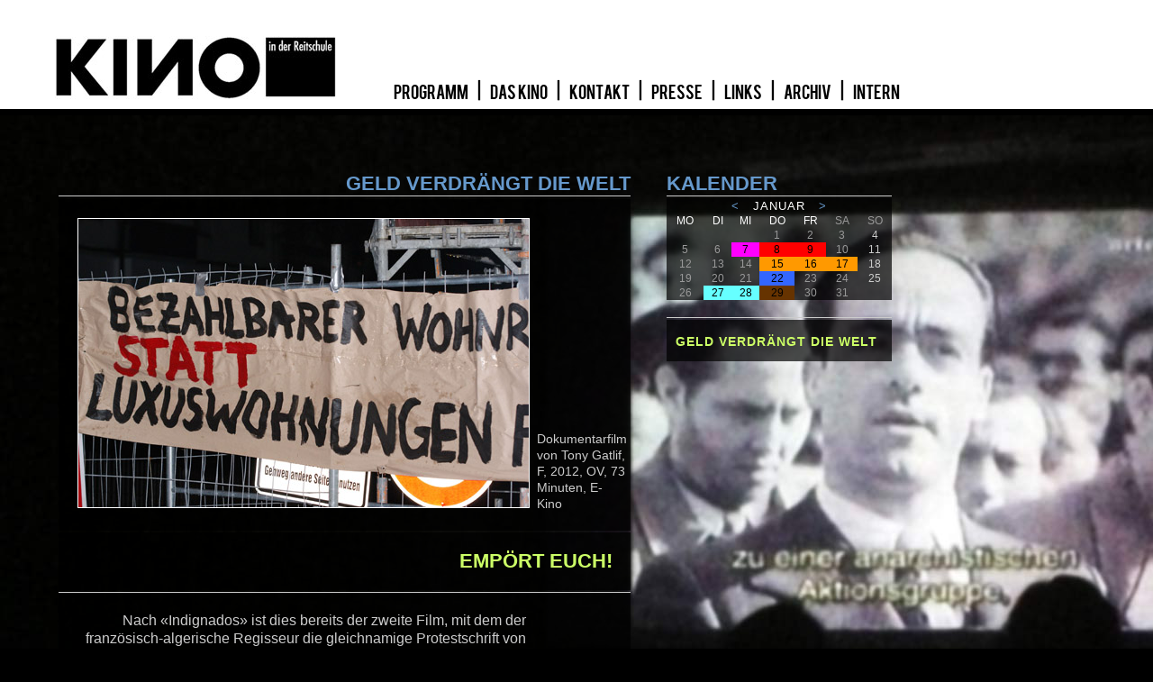

--- FILE ---
content_type: text/html; charset=utf-8
request_url: https://www.kino.reitschule.ch/reitschule/kino/?a=detail&id=279
body_size: 1975
content:
<?

function get1fromtable($t,$w){
    global $sqli;
    $sql="SELECT * FROM $t WHERE $w LIMIT 1"; 
	$result=mysqli_query($sqli,$sql);
	if (mysqli_num_rows($result)!=0){
		$res= mysqli_fetch_assoc($result);
		
		return($res);
	} else {
		return false;
	}
}

function getfromtable($t,$w){
    global $sqli;
    $res=array();
	$sql="SELECT * FROM $t WHERE $w"; 
	$result=mysqli_query($sqli,$sql);
	//echo $sql;
	if (mysqli_num_rows($result)!=0){
		while ($r= mysqli_fetch_assoc($result)){
			$res[]=$r;
		}
		
		return($res);
	} else {
		return false;
	}
}

function getfromselect($s){
    global $sqli;
    $res=array();
	$sql=$s; 
	$result=mysqli_query($sqli,$sql);
	//echo $sql;
	if (mysqli_num_rows($result)!=0){
		while ($r= mysqli_fetch_assoc($result)){
			$res[]=$r;
		}
		
		return($res);
	} else {
		return false;
	}
}

function getfromtablebyid($t,$w){
    global $sqli;
    $res=array();
	$sql="SELECT * FROM $t WHERE $w"; 
	$result=mysqli_query($sqli,$sql);
	if (mysqli_num_rows($result)!=0){
		while ($r= mysqli_fetch_assoc($result)){
			$res[$r['id']]=$r;
		}
		
		return($res);
	} else {
		return false;
	}
}



?>
<!DOCTYPE html>
<html class="hg">
	<head>
		<title>kino in der reitschule</title>
		<meta http-equiv="Content-Type" content="text/html; charset=utf-8" />
<link href="css/filme.css" rel="stylesheet" type="text/css" />
<link href="http://fonts.googleapis.com/css?family=Oswald:700,400" rel="stylesheet" type="text/css" />
<link href="http://fonts.googleapis.com/css?family=Quattrocento+Sans:400,400italic,700,700italic" rel="stylesheet" type="text/css" />
<link rel="icon" href="img/signet.png" type="image/png" />
<script type="text/javascript">
	function hintergrundbild(n){
		el=document.body;
		el.style.backgroundImage = 'url('+n+')';
		el=document.getElementById('zykfoto');
		if (el!=null) el.style.backgroundImage = 'url(zyklenbilder//2.jpg)';
	}
</script>
</head>
<body id="thebody" class="hg" onload="hintergrundbild('hintergrundbilder/kkf/16.jpg')">
<nav>
	<a href="./" class="none"><img src="img/kinologo.jpg" alt="kinologo" width="314" height="70" /></a>
	<img src="img/nix.gif" alt=" " width="55" height="1" />
	<span class="nobr"> <a href="?a=liste" class="bl"> &nbsp; PROGRAMM &nbsp; </a> &nbsp; | &nbsp;  <a href="?a=spage&amp;name=geschichte" class="bl"> &nbsp; DAS KINO &nbsp; </a> &nbsp; | &nbsp;  <a href="?a=spage&amp;name=kontakt" class="bl"> &nbsp; KONTAKT &nbsp; </a> &nbsp; | &nbsp;  <a href="?a=spage&amp;name=presse" class="bl"> &nbsp; PRESSE &nbsp; </a> &nbsp; | &nbsp;  <a href="?a=spage&amp;name=links" class="bl"> &nbsp; LINKS &nbsp; </a> &nbsp; | &nbsp;  <a href="?a=liste&amp;ar=1" class="bl"> &nbsp; ARCHIV &nbsp; </a> &nbsp; | &nbsp;  <a href="http://kino.reitschule.ch/reitschule/kino/intern/index.shtml" class="bl">&nbsp; INTERN &nbsp;</a></span>
</nav>
<div class="clear-l">
	&nbsp;
</div>
<div class="black">
</div>


	<div class="space"> </div>
	<div class="clear-l">
	&nbsp;
	</div>


	
	
			<article>
		<section>
		<h1 class="titel">Geld verdrängt die Welt</h1>
		<hr>
		<div class="box">
		<table>
		<tr>
			<td><img width="500" src="filmbilder/00249/1.jpg" class="film" /></td>
			<td> &nbsp; </td>
			<td class="bottom">
			<span class="txt-flm">
			Dokumentarfilm von Tony Gatlif, F, 2012, OV, 73 Minuten, E-Kino
			</span>
			</td>
		</tr>
		</table>
		</div>
	<div class="clear-l"> </div>
	<div class="pxl"> </div>
		<div class="box">
			<h1 class="zf8">Empört Euch!</h1>
		</div>
		<div class="clear-l"> </div>
		<div class="pxl"> </div>
		<div class="box-solid">
		<table><tr><td class="right">
		<span class="txt-flm2">Nach «Indignados» ist dies bereits der zweite Film, mit dem der französisch-algerische Regisseur die gleichnamige Protestschrift von Stéphane Hessel bebildert. Résistance-Veteran Hessel ruft darin zum Widerstand gegen die Diktatur der Finanzmärkte und andere Missstände auf und landete einen Bestseller. Gatlif illustriert Hessels Thesen mit swingender Musik und unstrukturierten Bildern von Protesten der Occupy-Bewegung.<br /><br /></span>
			<hr><hr>
			<span class="txt-flm"></span>
		</td><td class="spieltam"> </td></tr></table>
		</div>
	</section>
	</article>
	
		
	<article>		
		<aside>
			<h1>Kalender</h1>
		<hr>
		<table class="monat">
			<tbody>
			<tr>
<td class="monatsname" colspan="7"><a href="?a=detail&id=279&amp;kaldat=2025-12-01">&nbsp; &lt; &nbsp;</a> Januar <a href="?a=detail&id=279&amp;kaldat=2026-02-01">&nbsp; &gt; &nbsp;</a></td>
</tr>
<tr>
<td class="wochentag">MO</td>
<td class="wochentag">DI</td>
<td class="wochentag">MI</td>
<td class="wochentag">DO</td>
<td class="wochentag">FR</td>
<td class="wochentag-wochenende">SA</td>
<td class="wochentag-wochenende">SO</td>
</tr><tr><td class="werktag"></td><td class="werktag"></td><td class="werktag"></td><td class="werktag">1</td><td class="werktag">2</td><td class="werktag">3</td><td class="wochenende">4</td></tr>
<tr><td class="werktag">5</td><td class="werktag">6</td><td class="zf4"><a href="?detail&id=	1809" class="zl4">7</a></td><td class="zf6"><a href="?detail&id=	1826" class="zl6">8</a></td><td class="zf6"><a href="?detail&id=	1810" class="zl6">9</a></td><td class="werktag">10</td><td class="wochenende">11</td></tr>
<tr><td class="werktag">12</td><td class="werktag">13</td><td class="werktag">14</td><td class="zf2"><a href="?detail&id=	1815" class="zl2">15</a></td><td class="zf2"><a href="?detail&id=	1817" class="zl2">16</a></td><td class="zf2"><a href="?detail&id=	1820" class="zl2">17</a></td><td class="wochenende">18</td></tr>
<tr><td class="werktag">19</td><td class="werktag">20</td><td class="werktag">21</td><td class="zf1"><a href="?detail&id=	1811" class="zl1">22</a></td><td class="werktag">23</td><td class="werktag">24</td><td class="wochenende">25</td></tr>
<tr><td class="werktag">26</td><td class="zf10"><a href="?detail&id=	1812" class="zl10">27</a></td><td class="zf10"><a href="?detail&id=	1813" class="zl10">28</a></td><td class="zf3"><a href="?detail&id=	1814" class="zl3">29</a></td><td class="werktag">30</td><td class="werktag">31</td><td class="wochenende"></td></tr>
			</tbody>
		</table>
		<br />	
		<hr>
		<div class="trans">
			    
			<h3 class="zf8"><a href="?a=zyklus&amp;id=68" class="zr8">Geld verdrängt die Welt</a></h3>
			
			    
		</div>
	</aside>
	<div class="clear-both">
		&nbsp;
	</div>
</article><br />
</body>
</html>